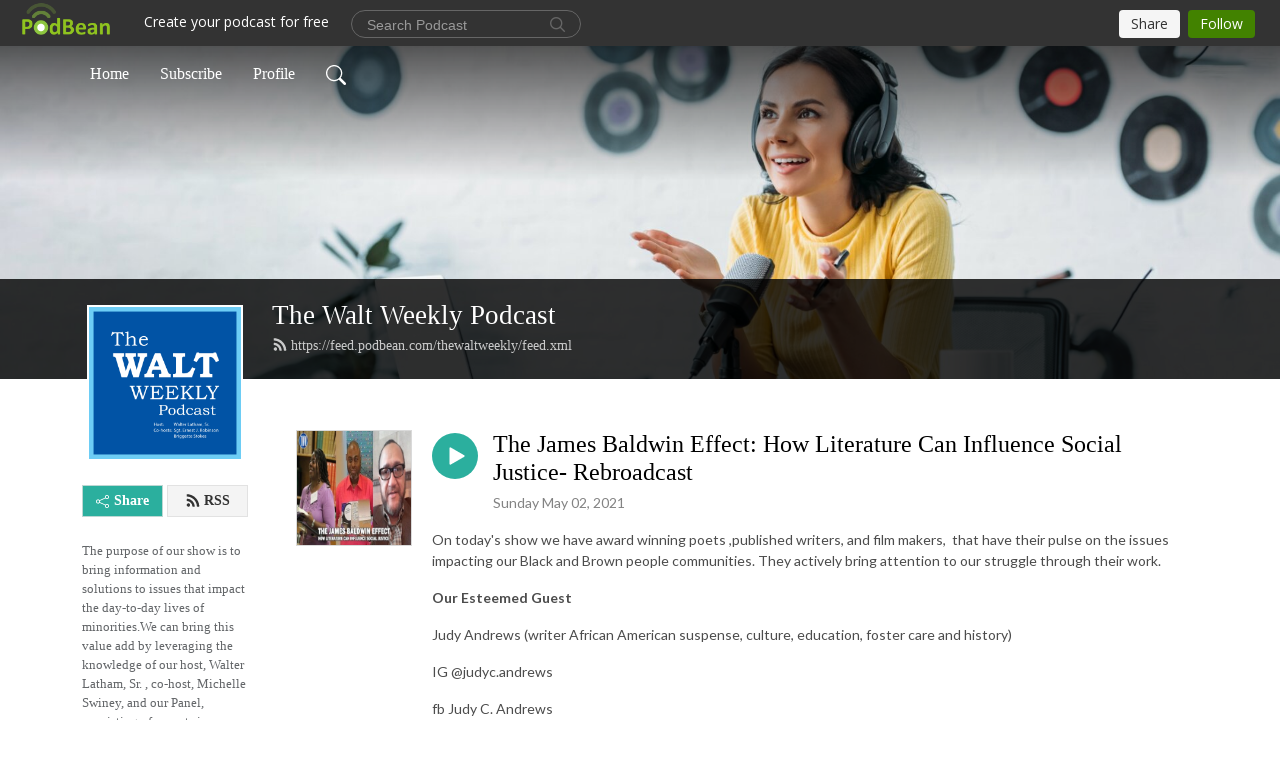

--- FILE ---
content_type: text/html; charset=UTF-8
request_url: https://thewaltweekly.podbean.com/e/the-james-baldwin-effect-how-literature-can-influence-social-justice/
body_size: 9803
content:
<!DOCTYPE html>
<html  data-head-attrs=""  lang="en">
<head>
  <meta charset="UTF-8">
  <meta name="viewport" content="width=device-width, initial-scale=1.0">
  <meta name="mobile-web-app-capable" content="yes">
  <meta name="apple-mobile-web-app-status-bar-style" content="black">
  <meta name="theme-color" content="#ffffff">
  <link rel="stylesheet" href="https://cdnjs.cloudflare.com/ajax/libs/twitter-bootstrap/5.0.1/css/bootstrap.min.css" integrity="sha512-Ez0cGzNzHR1tYAv56860NLspgUGuQw16GiOOp/I2LuTmpSK9xDXlgJz3XN4cnpXWDmkNBKXR/VDMTCnAaEooxA==" crossorigin="anonymous" referrerpolicy="no-referrer" />
  <link rel="preconnect" href="https://fonts.googleapis.com">
  <link rel="preconnect" href="https://fonts.gstatic.com" crossorigin>
  <script type="module" crossorigin src="https://pbcdn1.podbean.com/fs1/user-site-dist/assets/index.1ad62341.js"></script>
    <link rel="modulepreload" href="https://pbcdn1.podbean.com/fs1/user-site-dist/assets/vendor.7a484e8a.js">
    <link rel="stylesheet" href="https://pbcdn1.podbean.com/fs1/user-site-dist/assets/index.d710f70e.css">
  <link rel="manifest" href="/user-site/manifest.webmanifest" crossorigin="use-credentials"><title>The James Baldwin Effect: How Literature Can Influence Social Justice- Rebroadcast | The Walt Weekly Podcast</title><link rel="icon" href="https://www.podbean.com/images/favicon.ico"><link rel="apple-touch-icon" href="https://www.podbean.com/images/favicon.ico"><meta property="og:title" content="The James Baldwin Effect: How Literature Can Influence Social Justice- Rebroadcast | The Walt Weekly Podcast"><meta property="og:image" content="https://d2bwo9zemjwxh5.cloudfront.net/ep-logo/pbblog4783537/TWW_-_The_James_Baldwin_Effect_037sixr_1200x628.jpg?s=e9f1a1c79e4235699f119d9bfccf41aa&amp;e=jpg"><meta property="og:type" content="article"><meta property="og:url" content="https://thewaltweekly.podbean.com/e/the-james-baldwin-effect-how-literature-can-influence-social-justice/"><meta property="og:description" content="On today&#39;s show we have award winning poets ,published writers, and film makers,  that have their pulse on the issues impacting our Black and Brown people communities. They actively bring attention to our struggle through their work. 
Our Esteemed Guest
Judy Andrews (writer African American suspense, culture, education, foster care and history)
IG @judyc.andrews 
fb Judy C. Andrews 
 
Oscar Sanders, Indi Author legacy award, poet of the year 2016, NYCHA, NAACP J.U.S.T read award, author, spoken word performer, playwright 
Fb @oscar sanders
IG @oscarsanders2202
Marc Polite, editor in-chief and founder of Polite in Society.Com, award winning writer, blogger, author and poet 
Fb: Marc Polite
IG @marcpolite
 
Our Sponsors
Beauty Blends by Ami
beautyblendsbyami.com
IG @beauty_blends_by_ami
FBhttps://m.facebook.com/beautyblendsbyami
 
Soap in Love A hand made all-natural vegan soap company
Save 10% with discount code: TWW
IG: soapinloveco
Fb: soap in love co
 
MSHair Private Studio
A hand made all-natural and organic hair oil
Save 10% with discount code:TWW
IG &amp; FB @michelleswineyhair
http://www.Michelleswineyhair.com
Panel
Gene Edwards
Male District Leader (D)
79th AD, The Bronx, NY
 
Greg Coleman, NC
Engineer at The Walt Weekly
Disclaimer from the Harlem Writers Guild:
&quot;The views and opinions expressed are those of the authors, poets and writers and do not reflect the official policy nor position of the HarlemWritersGuild&quot;
Visit Our Website www.Thewaltweekly.com for more information about us 
 "><meta name="description" content="On today&#39;s show we have award winning poets ,published writers, and film makers,  that have their pulse on the issues impacting our Black and Brown people communities. They actively bring attention to our struggle through their work. 
Our Esteemed Guest
Judy Andrews (writer African American suspense, culture, education, foster care and history)
IG @judyc.andrews 
fb Judy C. Andrews 
 
Oscar Sanders, Indi Author legacy award, poet of the year 2016, NYCHA, NAACP J.U.S.T read award, author, spoken word performer, playwright 
Fb @oscar sanders
IG @oscarsanders2202
Marc Polite, editor in-chief and founder of Polite in Society.Com, award winning writer, blogger, author and poet 
Fb: Marc Polite
IG @marcpolite
 
Our Sponsors
Beauty Blends by Ami
beautyblendsbyami.com
IG @beauty_blends_by_ami
FBhttps://m.facebook.com/beautyblendsbyami
 
Soap in Love A hand made all-natural vegan soap company
Save 10% with discount code: TWW
IG: soapinloveco
Fb: soap in love co
 
MSHair Private Studio
A hand made all-natural and organic hair oil
Save 10% with discount code:TWW
IG &amp; FB @michelleswineyhair
http://www.Michelleswineyhair.com
Panel
Gene Edwards
Male District Leader (D)
79th AD, The Bronx, NY
 
Greg Coleman, NC
Engineer at The Walt Weekly
Disclaimer from the Harlem Writers Guild:
&quot;The views and opinions expressed are those of the authors, poets and writers and do not reflect the official policy nor position of the HarlemWritersGuild&quot;
Visit Our Website www.Thewaltweekly.com for more information about us 
 "><meta name="twitter:card" content="player"><meta name="twitter:site" content="@podbeancom"><meta name="twitter:url" content="https://thewaltweekly.podbean.com/e/the-james-baldwin-effect-how-literature-can-influence-social-justice/"><meta name="twitter:title" content="The James Baldwin Effect: How Literature Can Influence Social Justice- Rebroadcast | The Walt Weekly Podcast"><meta name="twitter:description" content="On today&#39;s show we have award winning poets ,published writers, and film makers,  that have their pulse on the issues impacting our Black and Brown people communities. They actively bring attention to our struggle through their work. 
Our Esteemed Guest
Judy Andrews (writer African American suspense, culture, education, foster care and history)
IG @judyc.andrews 
fb Judy C. Andrews 
 
Oscar Sanders, Indi Author legacy award, poet of the year 2016, NYCHA, NAACP J.U.S.T read award, author, spoken word performer, playwright 
Fb @oscar sanders
IG @oscarsanders2202
Marc Polite, editor in-chief and founder of Polite in Society.Com, award winning writer, blogger, author and poet 
Fb: Marc Polite
IG @marcpolite
 
Our Sponsors
Beauty Blends by Ami
beautyblendsbyami.com
IG @beauty_blends_by_ami
FBhttps://m.facebook.com/beautyblendsbyami
 
Soap in Love A hand made all-natural vegan soap company
Save 10% with discount code: TWW
IG: soapinloveco
Fb: soap in love co
 
MSHair Private Studio
A hand made all-natural and organic hair oil
Save 10% with discount code:TWW
IG &amp; FB @michelleswineyhair
http://www.Michelleswineyhair.com
Panel
Gene Edwards
Male District Leader (D)
79th AD, The Bronx, NY
 
Greg Coleman, NC
Engineer at The Walt Weekly
Disclaimer from the Harlem Writers Guild:
&quot;The views and opinions expressed are those of the authors, poets and writers and do not reflect the official policy nor position of the HarlemWritersGuild&quot;
Visit Our Website www.Thewaltweekly.com for more information about us 
 "><meta name="twitter:image" content="https://d2bwo9zemjwxh5.cloudfront.net/ep-logo/pbblog4783537/TWW_-_The_James_Baldwin_Effect_037sixr_1200x628.jpg?s=e9f1a1c79e4235699f119d9bfccf41aa&amp;e=jpg"><meta name="twitter:player" content="https://www.podbean.com/player-v2/?i=gjufe-102500c&amp;square=1"><meta name="twitter:player:width" content="420"><meta name="twitter:player:height" content="420"><meta http-equiv="Content-Type" content="text/html; charset=UTF-8"><meta http-equiv="Content-Language" content="en-us"><meta name="generator" content="Podbean 3.2"><meta name="viewport" content="width=device-width, user-scalable=no, initial-scale=1.0, minimum-scale=1.0, maximum-scale=1.0"><meta name="author" content="PodBean Development"><meta name="Copyright" content="PodBean"><meta name="HandheldFriendly" content="True"><meta name="MobileOptimized" content="MobileOptimized"><meta name="robots" content="all"><meta name="twitter:app:id:googleplay" content="com.podbean.app.podcast"><meta name="twitter:app:id:ipad" content="973361050"><meta name="twitter:app:id:iphone" content="973361050"><meta name="twitter:app:name:googleplay" content="Podbean"><meta name="twitter:app:name:ipad" content="Podbean"><meta name="twitter:app:name:iphone" content="Podbean"><script type="application/ld+json">{"@context":"https://schema.org/","@type":"PodcastEpisode","url":"/e/the-james-baldwin-effect-how-literature-can-influence-social-justice/","name":"The James Baldwin Effect: How Literature Can Influence Social Justice- Rebroadcast","datePublished":"2021-05-02","description":"On today's show we have award winning poets ,published writers, and film makers,  that have their pulse on the issues impacting our Black and Brown people communities. They actively bring attention to our struggle through their work. \nOur Esteemed Guest\nJudy Andrews (writer African American suspense, culture, education, foster care and history)\nIG @judyc.andrews \nfb Judy C. Andrews \n \nOscar Sanders, Indi Author legacy award, poet of the year 2016, NYCHA, NAACP J.U.S.T read award, author, spoken word performer, playwright \nFb @oscar sanders\nIG @oscarsanders2202\nMarc Polite, editor in-chief and founder of Polite in Society.Com, award winning writer, blogger, author and poet \nFb: Marc Polite\nIG @marcpolite\n \nOur Sponsors\nBeauty Blends by Ami\nbeautyblendsbyami.com\nIG @beauty_blends_by_ami\nFBhttps://m.facebook.com/beautyblendsbyami\n \nSoap in Love A hand made all-natural vegan soap company\nSave 10% with discount code: TWW\nIG: soapinloveco\nFb: soap in love co\n \nMSHair Private Studio\nA hand made all-natural and organic hair oil\nSave 10% with discount code:TWW\nIG & FB @michelleswineyhair\nhttp://www.Michelleswineyhair.com\nPanel\nGene Edwards\nMale District Leader (D)\n79th AD, The Bronx, NY\n \nGreg Coleman, NC\nEngineer at The Walt Weekly\nDisclaimer from the Harlem Writers Guild:\n\"The views and opinions expressed are those of the authors, poets and writers and do not reflect the official policy nor position of the HarlemWritersGuild\"\nVisit Our Website www.Thewaltweekly.com for more information about us \n ","associatedMedia":{"@type":"MediaObject","contentUrl":"https://mcdn.podbean.com/mf/web/mnr8pt/James_Baldin_Effect_v002_-_5_1_21_404_PMb505h.mp3"},"partOfSeries":{"@type":"PodcastSeries","name":"The Walt Weekly Podcast","url":"https://thewaltweekly.podbean.com"}}</script><link type="application/rss+xml" rel="alternate" href="https://feed.podbean.com/thewaltweekly/feed.xml" title="The Walt Weekly Podcast"><link rel="canonical" href="https://thewaltweekly.podbean.com/e/the-james-baldwin-effect-how-literature-can-influence-social-justice/"><meta name="head:count" content="35"><link rel="modulepreload" crossorigin href="https://pbcdn1.podbean.com/fs1/user-site-dist/assets/episode.b821da30.js"><link rel="stylesheet" href="https://pbcdn1.podbean.com/fs1/user-site-dist/assets/episode.6d6d54b9.css"><link rel="modulepreload" crossorigin href="https://pbcdn1.podbean.com/fs1/user-site-dist/assets/HomeHeader.500f78d5.js"><link rel="stylesheet" href="https://pbcdn1.podbean.com/fs1/user-site-dist/assets/HomeHeader.f51f4f51.css"><link rel="modulepreload" crossorigin href="https://pbcdn1.podbean.com/fs1/user-site-dist/assets/HeadEpisode.60975439.js"><link rel="stylesheet" href="https://pbcdn1.podbean.com/fs1/user-site-dist/assets/HeadEpisode.72529506.css">
</head>
<body  data-head-attrs="" >
  <div id="app" data-server-rendered="true"><div class="main-page main-style-light" style="--font:open sans;--secondaryFont:Lato,Helvetica,Arial,Verdana,sans-serif;--playerColor:#2baf9e;--playerColorRGB:43,175,158;--homeHeaderTextColor:#ffffff;"><!----><div loginurl="https://www.podbean.com/site/user/login?return=https%253A%252F%252Fthewaltweekly.podbean.com%252Fe%252Fthe-james-baldwin-effect-how-literature-can-influence-social-justice%252F&amp;rts=dee2d6ae5a6974bb0b7240e71ebb168f7c344148" postname="the-james-baldwin-effect-how-literature-can-influence-social-justice"><div class="theme-frontrow3 episode-detail d-flex flex-column h-100 navigation-transparent"><!--[--><div class="cc-navigation1 navigation" style="--navigationFontColor:#FFFFFF;--navigationBackgroundColor:#000000;"><nav class="navbar navbar-expand-lg"><div class="container justify-content-center"><div style="" class="nav-item search-icon list-unstyled"><button class="btn bg-transparent d-black d-lg-none border-0 nav-link text-dark px-2" type="button" title="Search"><svg xmlns="http://www.w3.org/2000/svg" width="20" height="20" fill="currentColor" class="bi bi-search" viewbox="0 0 16 16"><path d="M11.742 10.344a6.5 6.5 0 1 0-1.397 1.398h-.001c.03.04.062.078.098.115l3.85 3.85a1 1 0 0 0 1.415-1.414l-3.85-3.85a1.007 1.007 0 0 0-.115-.1zM12 6.5a5.5 5.5 0 1 1-11 0 5.5 5.5 0 0 1 11 0z"></path></svg></button></div><div class="h-search" style="display:none;"><input class="form-control shadow-sm rounded-pill border-0" title="Search" value="" type="text" placeholder="Search"><button type="button" class="btn bg-transparent border-0">Cancel</button></div><button class="navbar-toggler px-2" type="button" title="Navbar toggle" data-bs-toggle="collapse" data-bs-target="#navbarNav" aria-controls="navbarNav" aria-expanded="false" aria-label="Toggle navigation"><svg xmlns="http://www.w3.org/2000/svg" width="28" height="28" fill="currentColor" class="bi bi-list" viewbox="0 0 16 16"><path fill-rule="evenodd" d="M2.5 12a.5.5 0 0 1 .5-.5h10a.5.5 0 0 1 0 1H3a.5.5 0 0 1-.5-.5zm0-4a.5.5 0 0 1 .5-.5h10a.5.5 0 0 1 0 1H3a.5.5 0 0 1-.5-.5zm0-4a.5.5 0 0 1 .5-.5h10a.5.5 0 0 1 0 1H3a.5.5 0 0 1-.5-.5z"></path></svg></button><div class="collapse navbar-collapse" id="navbarNav"><ul class="navbar-nav" style=""><!--[--><li class="nav-item"><!--[--><a href="/" class="nav-link"><!--[-->Home<!--]--></a><!--]--></li><li class="nav-item"><!--[--><a target="_blank" rel="noopener noreferrer" class="nav-link" active-class="active" href="https://www.podbean.com/site/podcatcher/index/blog/2NM0WqUGEsEm"><!--[-->Subscribe<!--]--></a><!--]--></li><li class="nav-item"><!--[--><a target="_blank" rel="noopener noreferrer" class="nav-link" active-class="active" href="https://www.podbean.com/user-72MdPmHL1Hyj"><!--[-->Profile<!--]--></a><!--]--></li><!--]--><!--[--><li style="" class="nav-item search-icon"><button class="btn bg-transparent border-0 nav-link" type="button" title="Search"><svg xmlns="http://www.w3.org/2000/svg" width="20" height="20" fill="currentColor" class="bi bi-search" viewbox="0 0 16 16"><path d="M11.742 10.344a6.5 6.5 0 1 0-1.397 1.398h-.001c.03.04.062.078.098.115l3.85 3.85a1 1 0 0 0 1.415-1.414l-3.85-3.85a1.007 1.007 0 0 0-.115-.1zM12 6.5a5.5 5.5 0 1 1-11 0 5.5 5.5 0 0 1 11 0z"></path></svg></button></li><!--]--></ul></div></div></nav></div><!----><!--]--><div class="common-content flex-shrink-0"><!--[--><!----><div class="cc-top-content home-header-bg"><div class="cover-panel"><div class="img"><img src="https://pbcdn1.podbean.com/fs1/user-site-dist/assets/frontrow3-banner-lignht.jpg" alt="The Walt Weekly Podcast"></div></div><div class="navbar-bg-mask"></div><div class="podcast-title-bg"><div class="container"><div class="row"><div class="col-12 col-lg-3 col-xl-2 d-none d-lg-block"> </div><div class="col-12 col-lg-9 col-xl-10"><div class="podcast-feed"><h1 class="text-break mb-md-1"><a href="/" class=""><!--[-->The Walt Weekly Podcast<!--]--></a></h1><p class="feed-link mb-2"><a class="text-decoration-none" href="https://feed.podbean.com/thewaltweekly/feed.xml"><svg t="1625731275538" class="icon icon-rss" fill="currentColor" viewbox="0 0 1024 1024" version="1.1" xmlns="http://www.w3.org/2000/svg" p-id="11610" width="16" height="16"><path d="M329.143 768q0 45.714-32 77.714t-77.714 32-77.715-32-32-77.714 32-77.714 77.715-32 77.714 32 32 77.714z m292.571 70.286q1.143 16-9.714 27.428-10.286 12-26.857 12H508q-14.286 0-24.571-9.428T472 844.57q-12.571-130.857-105.429-223.714T142.857 515.43q-14.286-1.143-23.714-11.429t-9.429-24.571v-77.143q0-16.572 12-26.857 9.715-9.715 24.572-9.715h2.857q91.428 7.429 174.857 46T472 515.43q65.143 64.571 103.714 148t46 174.857z m292.572 1.143q1.143 15.428-10.286 26.857-10.286 11.428-26.286 11.428H796q-14.857 0-25.429-10T759.43 843.43Q752.57 720.57 701.714 610T569.43 418t-192-132.286T144 227.43q-14.286-0.572-24.286-11.143t-10-24.857v-81.715q0-16 11.429-26.285 10.286-10.286 25.143-10.286H148q149.714 7.428 286.571 68.571t243.143 168q106.857 106.286 168 243.143t68.572 286.572z" p-id="11611"></path></svg> https://feed.podbean.com/thewaltweekly/feed.xml</a></p></div></div></div></div></div></div><!--]--><div class="container"><div class="row"><div class="col-12 col-lg-3 col-xl-2"><div class="left-side-panel"><div class="side-panel-content"><div class="text-center"><img class="podcast-logo" src="https://pbcdn1.podbean.com/imglogo/image-logo/4783537/Logo_New_2024-2561tl1.jpg" alt="The Walt Weekly Podcast"></div><!----><div class="row gx-1 share-rss justify-content-between pt-4"><div class="col"><a class="btn btn-share fs-14 fw-bolder text-white" href="javascript:void(0);"><svg xmlns="http://www.w3.org/2000/svg" width="16" height="16" fill="currentColor" class="bi bi-share" viewbox="0 0 16 16"><path d="M13.5 1a1.5 1.5 0 1 0 0 3 1.5 1.5 0 0 0 0-3zM11 2.5a2.5 2.5 0 1 1 .603 1.628l-6.718 3.12a2.499 2.499 0 0 1 0 1.504l6.718 3.12a2.5 2.5 0 1 1-.488.876l-6.718-3.12a2.5 2.5 0 1 1 0-3.256l6.718-3.12A2.5 2.5 0 0 1 11 2.5zm-8.5 4a1.5 1.5 0 1 0 0 3 1.5 1.5 0 0 0 0-3zm11 5.5a1.5 1.5 0 1 0 0 3 1.5 1.5 0 0 0 0-3z"></path></svg> Share</a></div><div class="col"><a class="btn btn-rss fs-14 fw-bolder" href="https://www.podbean.com/site/podcatcher/index/blog/2NM0WqUGEsEm"><svg t="1625731275538" class="icon icon-rss" fill="currentColor" viewbox="0 0 1024 1024" version="1.1" xmlns="http://www.w3.org/2000/svg" p-id="11610" width="16" height="16"><path d="M329.143 768q0 45.714-32 77.714t-77.714 32-77.715-32-32-77.714 32-77.714 77.715-32 77.714 32 32 77.714z m292.571 70.286q1.143 16-9.714 27.428-10.286 12-26.857 12H508q-14.286 0-24.571-9.428T472 844.57q-12.571-130.857-105.429-223.714T142.857 515.43q-14.286-1.143-23.714-11.429t-9.429-24.571v-77.143q0-16.572 12-26.857 9.715-9.715 24.572-9.715h2.857q91.428 7.429 174.857 46T472 515.43q65.143 64.571 103.714 148t46 174.857z m292.572 1.143q1.143 15.428-10.286 26.857-10.286 11.428-26.286 11.428H796q-14.857 0-25.429-10T759.43 843.43Q752.57 720.57 701.714 610T569.43 418t-192-132.286T144 227.43q-14.286-0.572-24.286-11.143t-10-24.857v-81.715q0-16 11.429-26.285 10.286-10.286 25.143-10.286H148q149.714 7.428 286.571 68.571t243.143 168q106.857 106.286 168 243.143t68.572 286.572z" p-id="11611"></path></svg> RSS</a></div></div><p class="podcast-description fs-13 pt-4 pb-lg-5" style="">The purpose of our show is to bring information and solutions to issues that impact the day-to-day lives of minorities.We can bring this value add by leveraging the knowledge of our host, Walter Latham, Sr. , co-host, Michelle Swiney, and our Panel, consisting of experts in various disciplines and life experiences.</p></div></div></div><div class="col-12 col-lg-9 col-xl-10"><!----><!--[--><!----><div><div class="container list-container"><!--[--><h2 class="text-center cc-episode-title">Episodes</h2><!--]--><div class="episode-list-type-list row row-cols-1 row-cols-md-4 pt-4 g-4 mt-0 episode-content cc-episode-list"><!--[--><div class="col6 mt-0 card bg-transparent border-0 d-md-flex list"><div class="episode-logo position-relative" href="javascript:void(0)"><div class="e-logo"><img class="object-fit-cover" width="300" height="300" alt="The James Baldwin Effect: How Literature Can Influence Social Justice- Rebroadcast" src="https://pbcdn1.podbean.com/imglogo/ep-logo/pbblog4783537/TWW_-_The_James_Baldwin_Effect_037sixr_300x300.jpg" loading="lazy"></div><p class="e-l-date"><!----><span class="episode-date">Sunday May 02, 2021</span></p><div class="hover-bg"></div><div class="play-bg position-absolute d-flex align-items-center justify-content-center"><button type="button" class="btn btn-link play-button" title="Play The James Baldwin Effect: How Literature Can Influence Social Justice- Rebroadcast"><span class="play-button-bg"><svg t="1622017593702" class="icon icon-play" fill="currentColor" viewbox="0 0 1024 1024" version="1.1" xmlns="http://www.w3.org/2000/svg" p-id="12170" width="30" height="30"><path d="M844.704269 475.730473L222.284513 116.380385a43.342807 43.342807 0 0 0-65.025048 37.548353v718.692951a43.335582 43.335582 0 0 0 65.025048 37.541128l622.412531-359.342864a43.357257 43.357257 0 0 0 0.007225-75.08948z" fill="" p-id="12171"></path></svg></span></button></div></div><div class="card-body position-relative"><div class="card-body-button-title"><button type="button" class="btn btn-link play-button e-r-play-button" title="Play The James Baldwin Effect: How Literature Can Influence Social Justice- Rebroadcast"><span class="play-button-bg"><svg t="1622017593702" class="icon icon-play" fill="currentColor" viewbox="0 0 1024 1024" version="1.1" xmlns="http://www.w3.org/2000/svg" p-id="12170" width="30" height="30"><path d="M844.704269 475.730473L222.284513 116.380385a43.342807 43.342807 0 0 0-65.025048 37.548353v718.692951a43.335582 43.335582 0 0 0 65.025048 37.541128l622.412531-359.342864a43.357257 43.357257 0 0 0 0.007225-75.08948z" fill="" p-id="12171"></path></svg></span></button><div class="right-title-date"><h2 class="card-title e-title text-truncate"><a aria-current="page" href="/e/the-james-baldwin-effect-how-literature-can-influence-social-justice/" class="router-link-active router-link-exact-active text-decoration-none text-truncate"><!--[-->The James Baldwin Effect: How Literature Can Influence Social Justice- Rebroadcast<!--]--></a></h2><p class="r-t-date text-gray"><!----><span class="episode-date">Sunday May 02, 2021</span></p></div></div><p class="e-date text-gray"><!----><span class="episode-date">Sunday May 02, 2021</span></p><div class="episode-description"><p class="e-description text-two-line card-text"><p>On today's show we have award winning poets ,published writers, and film makers,  that have their pulse on the issues impacting our Black and Brown people communities. They actively bring attention to our struggle through their work. </p>
<p><strong>Our Esteemed Guest</strong></p>
<p>Judy Andrews (writer African American suspense, culture, education, foster care and history)</p>
<p>IG @judyc.andrews </p>
<p>fb Judy C. Andrews </p>
<p> </p>
<p>Oscar Sanders, Indi Author legacy award, poet of the year 2016, NYCHA, NAACP J.U.S.T read award, author, spoken word performer, playwright </p>
<p>Fb @oscar sanders</p>
<p>IG @oscarsanders2202</p>
<p>Marc Polite, editor in-chief and founder of Polite in Society.Com, award winning writer, blogger, author and poet </p>
<p>Fb: Marc Polite</p>
<p>IG @marcpolite</p>
<p> </p>
<p><strong>Our Sponsors</strong></p>
<p><strong>Beauty Blends by Ami</strong></p>
<p><strong><a href="http://beautyblendsbyami.com/">beautyblendsbyami.com</a></strong></p>
<p><strong>IG @beauty_blends_by_ami</strong></p>
<p><strong>FB<a href="https://m.facebook.com/beautyblendsbyami">https://m.facebook.com/beautyblendsbyami</a></strong></p>
<p><strong> </strong></p>
<p><strong>Soap in Love</strong><strong> A hand made all-natural vegan soap company</strong></p>
<p><strong>Save 10% with discount code: TWW</strong></p>
<p><strong>IG: soapinloveco</strong></p>
<p><strong>Fb: soap in love co</strong></p>
<p><strong> </strong></p>
<p><strong>MSHair Private Studio</strong></p>
<p><strong>A hand made all-natural and organic hair oil</strong></p>
<p><strong>Save 10% with discount code:TWW</strong></p>
<p><strong>IG & FB @michelleswineyhair</strong></p>
<p><strong><a href="http://www.michelleswineyhair.com/">http://www.Michelleswineyhair.com</a></strong></p>
<p><strong>Panel</strong></p>
<p>Gene Edwards</p>
<p>Male District Leader (D)</p>
<p>79th AD, The Bronx, NY</p>
<p> </p>
<p>Greg Coleman, NC</p>
<p>Engineer at The Walt Weekly</p>
<p><span style="font-size:10pt;"><strong><span style="font-family:Calibri, sans-serif;color:#ff0000;">Disclaimer from the Harlem Writers Guild:</span></strong></span></p>
<p><span style="font-size:10pt;"><strong><span style="font-family:Calibri, sans-serif;color:#ff0000;">"The views and opinions expressed are those of the authors, poets and writers and do not reflect the official policy nor position of the HarlemWritersGuild"</span></strong></span></p>
<p>Visit Our Website <a href="http://www.Thewaltweekly.com">www.Thewaltweekly.com</a> for more information about us </p>
<p> </p></p></div><div class="cc-post-toolbar"><ul class="list-unstyled d-flex mb-0 row gx-5 p-0"><li class="col-auto"><button class="border-0 p-0 bg-transparent row gx-1 align-items-center" title="Likes"><svg xmlns="http://www.w3.org/2000/svg" width="16" height="16" fill="currentColor" class="bi bi-heart col-auto icon-like" viewbox="0 0 16 16"><path d="m8 2.748-.717-.737C5.6.281 2.514.878 1.4 3.053c-.523 1.023-.641 2.5.314 4.385.92 1.815 2.834 3.989 6.286 6.357 3.452-2.368 5.365-4.542 6.286-6.357.955-1.886.838-3.362.314-4.385C13.486.878 10.4.28 8.717 2.01L8 2.748zM8 15C-7.333 4.868 3.279-3.04 7.824 1.143c.06.055.119.112.176.171a3.12 3.12 0 0 1 .176-.17C12.72-3.042 23.333 4.867 8 15z"></path></svg><span class="text-gray col-auto item-name">Likes</span><!----></button></li><li class="col-auto"><a class="border-0 p-0 bg-transparent row gx-1 align-items-center" href="https://www.podbean.com/media/share/pb-gjufe-102500c?download=1" target="_blank" title="Download"><svg xmlns="http://www.w3.org/2000/svg" width="16" height="16" fill="currentColor" class="bi bi-arrow-down-square col-auto" viewbox="0 0 16 16"><path fill-rule="evenodd" d="M15 2a1 1 0 0 0-1-1H2a1 1 0 0 0-1 1v12a1 1 0 0 0 1 1h12a1 1 0 0 0 1-1V2zM0 2a2 2 0 0 1 2-2h12a2 2 0 0 1 2 2v12a2 2 0 0 1-2 2H2a2 2 0 0 1-2-2V2zm8.5 2.5a.5.5 0 0 0-1 0v5.793L5.354 8.146a.5.5 0 1 0-.708.708l3 3a.5.5 0 0 0 .708 0l3-3a.5.5 0 0 0-.708-.708L8.5 10.293V4.5z"></path></svg><span class="text-gray col-auto item-name">Download</span><!----></a></li><li class="col-auto"><button class="border-0 p-0 bg-transparent row gx-1 align-items-center" title="Share" data-bs-toggle="modal" data-bs-target="#shareModal"><svg xmlns="http://www.w3.org/2000/svg" width="16" height="16" fill="currentColor" class="bi bi-share col-auto" viewbox="0 0 16 16"><path d="M13.5 1a1.5 1.5 0 1 0 0 3 1.5 1.5 0 0 0 0-3zM11 2.5a2.5 2.5 0 1 1 .603 1.628l-6.718 3.12a2.499 2.499 0 0 1 0 1.504l6.718 3.12a2.5 2.5 0 1 1-.488.876l-6.718-3.12a2.5 2.5 0 1 1 0-3.256l6.718-3.12A2.5 2.5 0 0 1 11 2.5zm-8.5 4a1.5 1.5 0 1 0 0 3 1.5 1.5 0 0 0 0-3zm11 5.5a1.5 1.5 0 1 0 0 3 1.5 1.5 0 0 0 0-3z"></path></svg><span class="text-gray item-name col-auto">Share</span></button></li></ul></div></div></div><!--]--></div><!----></div></div><!--]--><!----><div class="episode-detail-bottom container"><div class="pb-2 pt-4"><div class="cc-comments"><div class="comment-title">Comment (0) </div><!----><div class="content empty-content text-center"><svg xmlns="http://www.w3.org/2000/svg" width="16" height="16" fill="currentColor" class="bi bi-chat-left-text" viewbox="0 0 16 16"><path d="M14 1a1 1 0 0 1 1 1v8a1 1 0 0 1-1 1H4.414A2 2 0 0 0 3 11.586l-2 2V2a1 1 0 0 1 1-1h12zM2 0a2 2 0 0 0-2 2v12.793a.5.5 0 0 0 .854.353l2.853-2.853A1 1 0 0 1 4.414 12H14a2 2 0 0 0 2-2V2a2 2 0 0 0-2-2H2z"></path><path d="M3 3.5a.5.5 0 0 1 .5-.5h9a.5.5 0 0 1 0 1h-9a.5.5 0 0 1-.5-.5zM3 6a.5.5 0 0 1 .5-.5h9a.5.5 0 0 1 0 1h-9A.5.5 0 0 1 3 6zm0 2.5a.5.5 0 0 1 .5-.5h5a.5.5 0 0 1 0 1h-5a.5.5 0 0 1-.5-.5z"></path></svg><p class="pt-3">No comments yet. Be the first to say something!</p></div></div></div></div></div></div></div></div><!--[--><footer class="cc-footer1 footer mt-auto" style="--footerFontColor:#ffffff;--footerBackgroundColor:#000000;"><div class="container p-0 d-sm-flex justify-content-sm-between align-items-center flex-row-reverse"><ul class="row gx-4 social-icon-content list-unstyled d-flex justify-content-md-start justify-content-center mb-0"><!----><!----><!----><!----><!----></ul><div class="right-content"><p class="mb-0 pt-2">Copyright 2019 All rights reserved.</p><p class="by">Podcast Powered By <a href="https://www.podbean.com" target="_blank" rel="noopener noreferrer">Podbean</a></p></div></div></footer><div class="after-footer"></div><!----><!--]--></div></div><!----><!----><!----><div style="display:none;">Version: 20241125</div></div></div>

<script>window.__INITIAL_STATE__="{\"store\":{\"baseInfo\":{\"podcastTitle\":\"The Walt Weekly Podcast\",\"slug\":\"thewaltweekly\",\"podcastDescription\":\"The purpose of our show is to bring information and solutions to issues that impact the day-to-day lives of minorities.We can bring this value add by leveraging the knowledge of our host, Walter Latham, Sr. , co-host, Michelle Swiney, and our Panel, consisting of experts in various disciplines and life experiences.\",\"podcastLogo\":\"https:\u002F\u002Fpbcdn1.podbean.com\u002Fimglogo\u002Fimage-logo\u002F4783537\u002FLogo_New_2024-2561tl1.jpg\",\"podcastShareLogo\":\"https:\u002F\u002Fd2bwo9zemjwxh5.cloudfront.net\u002Fimage-logo\u002F4783537\u002FLogo_New_2024-2561tl1_1200x628.jpg?s=eed99732aa1ad939f568ee7a622bbcd8&e=jpg\",\"podcastUrl\":\"https:\u002F\u002Fthewaltweekly.podbean.com\",\"podcastCanSearched\":true,\"feedUrl\":\"https:\u002F\u002Ffeed.podbean.com\u002Fthewaltweekly\u002Ffeed.xml\",\"theme\":\"frontrow3\",\"podcastDeepLink\":\"https:\u002F\u002Fwww.podbean.com\u002Fpw\u002Fpbblog-g2r9n-48fdb1?from=usersite\",\"removePodbeanBranding\":\"no\",\"brandingLogo\":null,\"timeZone\":{\"timeZoneId\":15,\"gmtAdjustment\":\"GMT-05:00\",\"useDaylightTime\":1,\"value\":-5,\"text\":\"(GMT-05:00) Eastern Time (US & Canada)\",\"daylightStartTime\":\"Second Sunday Of March +2 Hours\",\"daylightEndTime\":\"First Sunday Of November +2 Hours\",\"timezone\":\"America\u002FNew_York\"},\"podcastDownloads\":null,\"totalEpisodes\":270,\"showComments\":true,\"iOSAppDownloadLink\":null,\"customizeCssUrl\":null,\"androidAppDownloadLink\":null,\"showPostShare\":true,\"showLike\":true,\"author\":\"The Walt Weekly\",\"enableEngagementStats\":true,\"shareEmbedLink\":\"https:\u002F\u002Fadmin5.podbean.com\u002Fembed.html?id=pbblog-g2r9n-48fdb1-playlist\",\"language\":\"en\",\"sensitivitySessionExpireTime\":3600,\"podcastApps\":[{\"name\":\"Podbean App\",\"link\":\"https:\u002F\u002Fwww.podbean.com\u002Fpw\u002Fpbblog-g2r9n-48fdb1?from=usersite\",\"image\":\"https:\u002F\u002Fpbcdn1.podbean.com\u002Ffs1\u002Fsite\u002Fimages\u002Fadmin5\u002Fpodbean-app.png\",\"title\":null},{\"name\":\"Spotify\",\"link\":\"https:\u002F\u002Fopen.spotify.com\u002Fshow\u002F7ihNP1pq9yTrkrKsw3qsGm\",\"image\":\"https:\u002F\u002Fpbcdn1.podbean.com\u002Ffs1\u002Fsite\u002Fimages\u002Fadmin5\u002Fspotify.png\",\"title\":null},{\"name\":\"Amazon Music\",\"link\":\"https:\u002F\u002Fmusic.amazon.com\u002Fpodcasts\u002F0b1d55e0-fdd0-42c4-8e05-6cb77f4acfbc\",\"image\":\"https:\u002F\u002Fpbcdn1.podbean.com\u002Ffs1\u002Fsite\u002Fimages\u002Fadmin5\u002FAmazonMusic.png\",\"title\":null},{\"name\":\"Podchaser\",\"link\":\"https:\u002F\u002Fwww.podchaser.com\u002Fpodcasts\u002Fthe-walt-weekly-podcast-2277047\",\"image\":\"https:\u002F\u002Fpbcdn1.podbean.com\u002Ffs1\u002Fsite\u002Fimages\u002Fadmin5\u002FPodchaser.webp\",\"title\":null}],\"components\":{\"base\":[{\"id\":\"MainStyle\",\"val\":\"light\"},{\"id\":\"Font\",\"val\":\"open sans\"},{\"id\":\"SecondaryFont\",\"val\":\"Lato\"},{\"id\":\"PlayerColor\",\"val\":\"#2baf9e\"},{\"id\":\"PlayerStyle\",\"val\":\"player1\"},{\"id\":\"PlayerWave\",\"val\":\"show\"},{\"id\":\"Favicon\",\"val\":\"https:\u002F\u002Fwww.podbean.com\u002Fimages\u002Ffavicon.ico\"},{\"id\":\"CookiesNotice\",\"val\":\"hide\"},{\"id\":\"CookiesNoticeContent\",\"val\":\"\u003Ch4\u003ECookies Notice\u003C\u002Fh4\u003E\u003Cp\u003EThis website uses cookies to improve your experience while you navigate through the website. By using our website you agree to our use of cookies.\u003C\u002Fp\u003E\"},{\"id\":\"EpisodePageCustomizeComponent\",\"val\":\"hide\"}],\"home-header\":[{\"id\":\"HomeHeaderTextColor\",\"val\":\"#ffffff\"},{\"id\":\"BackgroundImage\",\"val\":\"\u002Fassets\u002Ffrontrow3-banner-lignht.jpg\"},{\"id\":\"BackgroundImageForMobile\",\"val\":null}],\"episode-list\":[{\"id\":\"EpisodeListType\",\"val\":\"list\"},{\"id\":\"EpisodesPerPage\",\"val\":10},{\"id\":\"EpisodeStats\",\"val\":\"hide\"}],\"navigation\":[{\"id\":\"NavigationFontColor\",\"val\":\"#FFFFFF\"},{\"id\":\"NavigationBackgroundColor\",\"val\":\"#000000\"},{\"id\":\"NavigationSearch\",\"val\":\"show\"},{\"id\":\"NavigationLinks\",\"val\":[{\"id\":\"Home\",\"type\":\"Link\",\"value\":\"\u002F\",\"text\":\"Home\",\"subitems\":[]},{\"id\":\"Subscribe\",\"type\":\"Link\",\"value\":\"https:\u002F\u002Fwww.podbean.com\u002Fsite\u002Fpodcatcher\u002Findex\u002Fblog\u002F2NM0WqUGEsEm\",\"text\":\"Subscribe\",\"subitems\":[]},{\"id\":\"Profile\",\"type\":\"Link\",\"value\":\"https:\u002F\u002Fwww.podbean.com\u002Fuser-72MdPmHL1Hyj\",\"text\":\"Profile\",\"subitems\":[]}]}],\"footer\":[{\"id\":\"FooterType\",\"val\":\"Footer1\"},{\"id\":\"FooterFontColor\",\"val\":\"#ffffff\"},{\"id\":\"FooterBackgroundColor\",\"val\":\"#000000\"},{\"id\":\"FooterCopyright\",\"val\":\"Copyright 2019 All rights reserved.\"},{\"id\":\"SocialMediaLinks\",\"val\":{\"facebook_username\":\"\",\"twitter_username\":\"\",\"instagram_username\":\"\",\"youtube_username\":\"\",\"linkedin_username\":\"\"}}],\"customize-container1\":[],\"customize-container2\":[]},\"allLinks\":[],\"mainStylesDefaultSettings\":null,\"defaultCustomizeComponents\":null,\"scripts\":[],\"metas\":null,\"appConfig\":{\"package\":\"com.podbean.app.podcast\",\"app_store_id\":973361050,\"app_name\":\"Podbean\",\"scheme\":\"podbean\"},\"customizeCss\":null,\"canEditCss\":null,\"enableJsCodeInCustomizeContent\":false,\"enabledIframeCodeInCustomizeContent\":true,\"sectionMaxCount\":10,\"enableEditorLink\":true,\"enableEditCookiesNotice\":true,\"siteRedirectToFeed\":false,\"podcatcherRssUrl\":\"https:\u002F\u002Fwww.podbean.com\u002Fsite\u002Fpodcatcher\u002Findex\u002Fblog\u002F2NM0WqUGEsEm\",\"showFeed\":true,\"showTopBar\":true,\"enableWebSiteLike\":true,\"organizationName\":null,\"organizationPageLink\":null},\"backToListUrl\":\"\u002F\",\"tinymceLoaded\":false,\"listEpisodes\":[],\"userLikedEpisodes\":[],\"userLikeCheckedEpisodes\":[],\"topBarIframeLoaded\":false,\"listTotalCount\":0,\"listTotalPage\":0,\"listPage\":0,\"listType\":\"all\",\"listValue\":\"\",\"listName\":\"\",\"pageLoading\":false,\"apiBaseUrl\":\"https:\u002F\u002Fthewaltweekly.podbean.com\",\"apiV2BaseUrl\":\"\",\"apiCommonParams\":{\"t\":\"69749ab4\",\"clientSignature\":\"f21d4e09c0251519c55a11335d9809ad\",\"u\":null,\"customizing\":null},\"apiCommonHeaders\":{},\"comments\":[],\"commentsTotalCount\":0,\"commentsTotalPage\":0,\"commentsPage\":1,\"commentEpisodeId\":\"pb16928780-gjufe\",\"episode\":{\"id\":\"pb16928780\",\"idTag\":\"gjufe\",\"title\":\"The James Baldwin Effect: How Literature Can Influence Social Justice- Rebroadcast\",\"logo\":\"https:\u002F\u002Fpbcdn1.podbean.com\u002Fimglogo\u002Fep-logo\u002Fpbblog4783537\u002FTWW_-_The_James_Baldwin_Effect_037sixr_300x300.jpg\",\"shareLogo\":\"https:\u002F\u002Fd2bwo9zemjwxh5.cloudfront.net\u002Fep-logo\u002Fpbblog4783537\u002FTWW_-_The_James_Baldwin_Effect_037sixr_1200x628.jpg?s=e9f1a1c79e4235699f119d9bfccf41aa&e=jpg\",\"largeLogo\":\"https:\u002F\u002Fpbcdn1.podbean.com\u002Fimglogo\u002Fep-logo\u002Fpbblog4783537\u002FTWW_-_The_James_Baldwin_Effect_037sixr.jpg\",\"previewContent\":null,\"content\":\"\u003Cp\u003EOn today's show we have award winning poets ,published writers, and film makers,  that have their pulse on the issues impacting our Black and Brown people communities. They actively bring attention to our struggle through their work. \u003C\u002Fp\u003E\\n\u003Cp\u003E\u003Cstrong\u003EOur Esteemed Guest\u003C\u002Fstrong\u003E\u003C\u002Fp\u003E\\n\u003Cp\u003EJudy Andrews (writer African American suspense, culture, education, foster care and history)\u003C\u002Fp\u003E\\n\u003Cp\u003EIG @judyc.andrews \u003C\u002Fp\u003E\\n\u003Cp\u003Efb Judy C. Andrews \u003C\u002Fp\u003E\\n\u003Cp\u003E \u003C\u002Fp\u003E\\n\u003Cp\u003EOscar Sanders, Indi Author legacy award, poet of the year 2016, NYCHA, NAACP J.U.S.T read award, author, spoken word performer, playwright \u003C\u002Fp\u003E\\n\u003Cp\u003EFb @oscar sanders\u003C\u002Fp\u003E\\n\u003Cp\u003EIG @oscarsanders2202\u003C\u002Fp\u003E\\n\u003Cp\u003EMarc Polite, editor in-chief and founder of Polite in Society.Com, award winning writer, blogger, author and poet \u003C\u002Fp\u003E\\n\u003Cp\u003EFb: Marc Polite\u003C\u002Fp\u003E\\n\u003Cp\u003EIG @marcpolite\u003C\u002Fp\u003E\\n\u003Cp\u003E \u003C\u002Fp\u003E\\n\u003Cp\u003E\u003Cstrong\u003EOur Sponsors\u003C\u002Fstrong\u003E\u003C\u002Fp\u003E\\n\u003Cp\u003E\u003Cstrong\u003EBeauty Blends by Ami\u003C\u002Fstrong\u003E\u003C\u002Fp\u003E\\n\u003Cp\u003E\u003Cstrong\u003E\u003Ca href=\\\"http:\u002F\u002Fbeautyblendsbyami.com\u002F\\\"\u003Ebeautyblendsbyami.com\u003C\u002Fa\u003E\u003C\u002Fstrong\u003E\u003C\u002Fp\u003E\\n\u003Cp\u003E\u003Cstrong\u003EIG @beauty_blends_by_ami\u003C\u002Fstrong\u003E\u003C\u002Fp\u003E\\n\u003Cp\u003E\u003Cstrong\u003EFB\u003Ca href=\\\"https:\u002F\u002Fm.facebook.com\u002Fbeautyblendsbyami\\\"\u003Ehttps:\u002F\u002Fm.facebook.com\u002Fbeautyblendsbyami\u003C\u002Fa\u003E\u003C\u002Fstrong\u003E\u003C\u002Fp\u003E\\n\u003Cp\u003E\u003Cstrong\u003E \u003C\u002Fstrong\u003E\u003C\u002Fp\u003E\\n\u003Cp\u003E\u003Cstrong\u003ESoap in Love\u003C\u002Fstrong\u003E\u003Cstrong\u003E A hand made all-natural vegan soap company\u003C\u002Fstrong\u003E\u003C\u002Fp\u003E\\n\u003Cp\u003E\u003Cstrong\u003ESave 10% with discount code: TWW\u003C\u002Fstrong\u003E\u003C\u002Fp\u003E\\n\u003Cp\u003E\u003Cstrong\u003EIG: soapinloveco\u003C\u002Fstrong\u003E\u003C\u002Fp\u003E\\n\u003Cp\u003E\u003Cstrong\u003EFb: soap in love co\u003C\u002Fstrong\u003E\u003C\u002Fp\u003E\\n\u003Cp\u003E\u003Cstrong\u003E \u003C\u002Fstrong\u003E\u003C\u002Fp\u003E\\n\u003Cp\u003E\u003Cstrong\u003EMSHair Private Studio\u003C\u002Fstrong\u003E\u003C\u002Fp\u003E\\n\u003Cp\u003E\u003Cstrong\u003EA hand made all-natural and organic hair oil\u003C\u002Fstrong\u003E\u003C\u002Fp\u003E\\n\u003Cp\u003E\u003Cstrong\u003ESave 10% with discount code:TWW\u003C\u002Fstrong\u003E\u003C\u002Fp\u003E\\n\u003Cp\u003E\u003Cstrong\u003EIG & FB @michelleswineyhair\u003C\u002Fstrong\u003E\u003C\u002Fp\u003E\\n\u003Cp\u003E\u003Cstrong\u003E\u003Ca href=\\\"http:\u002F\u002Fwww.michelleswineyhair.com\u002F\\\"\u003Ehttp:\u002F\u002Fwww.Michelleswineyhair.com\u003C\u002Fa\u003E\u003C\u002Fstrong\u003E\u003C\u002Fp\u003E\\n\u003Cp\u003E\u003Cstrong\u003EPanel\u003C\u002Fstrong\u003E\u003C\u002Fp\u003E\\n\u003Cp\u003EGene Edwards\u003C\u002Fp\u003E\\n\u003Cp\u003EMale District Leader (D)\u003C\u002Fp\u003E\\n\u003Cp\u003E79th AD, The Bronx, NY\u003C\u002Fp\u003E\\n\u003Cp\u003E \u003C\u002Fp\u003E\\n\u003Cp\u003EGreg Coleman, NC\u003C\u002Fp\u003E\\n\u003Cp\u003EEngineer at The Walt Weekly\u003C\u002Fp\u003E\\n\u003Cp\u003E\u003Cspan style=\\\"font-size:10pt;\\\"\u003E\u003Cstrong\u003E\u003Cspan style=\\\"font-family:Calibri, sans-serif;color:#ff0000;\\\"\u003EDisclaimer from the Harlem Writers Guild:\u003C\u002Fspan\u003E\u003C\u002Fstrong\u003E\u003C\u002Fspan\u003E\u003C\u002Fp\u003E\\n\u003Cp\u003E\u003Cspan style=\\\"font-size:10pt;\\\"\u003E\u003Cstrong\u003E\u003Cspan style=\\\"font-family:Calibri, sans-serif;color:#ff0000;\\\"\u003E\\\"The views and opinions expressed are those of the authors, poets and writers and do not reflect the official policy nor position of the HarlemWritersGuild\\\"\u003C\u002Fspan\u003E\u003C\u002Fstrong\u003E\u003C\u002Fspan\u003E\u003C\u002Fp\u003E\\n\u003Cp\u003EVisit Our Website \u003Ca href=\\\"http:\u002F\u002Fwww.Thewaltweekly.com\\\"\u003Ewww.Thewaltweekly.com\u003C\u002Fa\u003E for more information about us \u003C\u002Fp\u003E\\n\u003Cp\u003E \u003C\u002Fp\u003E\",\"publishTimestamp\":1619982000,\"duration\":4772,\"mediaUrl\":\"https:\u002F\u002Fmcdn.podbean.com\u002Fmf\u002Fweb\u002Fmnr8pt\u002FJames_Baldin_Effect_v002_-_5_1_21_404_PMb505h.mp3\",\"mediaType\":\"audio\u002Fmpeg\",\"shareLink\":\"https:\u002F\u002Fadmin5.podbean.com\u002Fembed.html?id=pb-gjufe-102500c\",\"likedCount\":null,\"deepLink\":\"https:\u002F\u002Fwww.podbean.com\u002Few\u002Fpb-gjufe-102500c\",\"transcriptUrl\":null,\"permalink\":\"\u002Fe\u002Fthe-james-baldwin-effect-how-literature-can-influence-social-justice\u002F\",\"downloadLink\":\"https:\u002F\u002Fwww.podbean.com\u002Fmedia\u002Fshare\u002Fpb-gjufe-102500c?download=1\",\"fallbackResource\":null,\"fallbackResourceMimetype\":null,\"downloadCount\":0,\"status\":\"publish\",\"hasMoreContent\":false,\"chaptersUrl\":null,\"explicit\":false},\"episodeShareLink\":null,\"deepLink\":\"https:\u002F\u002Fwww.podbean.com\u002Few\u002Fpb-gjufe-102500c\",\"playlist\":{\"episodes\":[],\"current\":0,\"start\":0,\"stop\":0,\"playing\":true,\"playerLoading\":true,\"playbackRate\":1,\"playbackRateIndex\":1,\"volume\":1},\"toasts\":[],\"confirm\":null,\"customizeEditorFormZIndex\":999,\"lastRequestTime\":null,\"validateChangesOnBeforeunload\":true,\"windowWidth\":1000,\"VITE_FS1_CDN_URL_PREFIX\":\"https:\u002F\u002Fpbcdn1.podbean.com\u002Ffs1\",\"reloadStats\":false,\"userIdEncrypted\":null,\"userProfilePicture\":null,\"username\":null,\"isVerified\":false,\"loadUserInfo\":false,\"loginUrl\":\"https:\u002F\u002Fwww.podbean.com\u002Fsite\u002Fuser\u002Flogin?return=https%253A%252F%252Fthewaltweekly.podbean.com%252Fe%252Fthe-james-baldwin-effect-how-literature-can-influence-social-justice%252F&rts=dee2d6ae5a6974bb0b7240e71ebb168f7c344148\",\"recaptchaV3Loaded\":false,\"recaptchaV2Loaded\":false,\"likesLoaded\":false,\"commentLikeMap\":{},\"commentOffset\":0,\"widgetCommentsLoaded\":false},\"episode\":{\"id\":\"pb16928780\",\"idTag\":\"gjufe\",\"title\":\"The James Baldwin Effect: How Literature Can Influence Social Justice- Rebroadcast\",\"logo\":\"https:\u002F\u002Fpbcdn1.podbean.com\u002Fimglogo\u002Fep-logo\u002Fpbblog4783537\u002FTWW_-_The_James_Baldwin_Effect_037sixr_300x300.jpg\",\"shareLogo\":\"https:\u002F\u002Fd2bwo9zemjwxh5.cloudfront.net\u002Fep-logo\u002Fpbblog4783537\u002FTWW_-_The_James_Baldwin_Effect_037sixr_1200x628.jpg?s=e9f1a1c79e4235699f119d9bfccf41aa&e=jpg\",\"largeLogo\":\"https:\u002F\u002Fpbcdn1.podbean.com\u002Fimglogo\u002Fep-logo\u002Fpbblog4783537\u002FTWW_-_The_James_Baldwin_Effect_037sixr.jpg\",\"previewContent\":null,\"content\":\"\u003Cp\u003EOn today's show we have award winning poets ,published writers, and film makers,  that have their pulse on the issues impacting our Black and Brown people communities. They actively bring attention to our struggle through their work. \u003C\u002Fp\u003E\\n\u003Cp\u003E\u003Cstrong\u003EOur Esteemed Guest\u003C\u002Fstrong\u003E\u003C\u002Fp\u003E\\n\u003Cp\u003EJudy Andrews (writer African American suspense, culture, education, foster care and history)\u003C\u002Fp\u003E\\n\u003Cp\u003EIG @judyc.andrews \u003C\u002Fp\u003E\\n\u003Cp\u003Efb Judy C. Andrews \u003C\u002Fp\u003E\\n\u003Cp\u003E \u003C\u002Fp\u003E\\n\u003Cp\u003EOscar Sanders, Indi Author legacy award, poet of the year 2016, NYCHA, NAACP J.U.S.T read award, author, spoken word performer, playwright \u003C\u002Fp\u003E\\n\u003Cp\u003EFb @oscar sanders\u003C\u002Fp\u003E\\n\u003Cp\u003EIG @oscarsanders2202\u003C\u002Fp\u003E\\n\u003Cp\u003EMarc Polite, editor in-chief and founder of Polite in Society.Com, award winning writer, blogger, author and poet \u003C\u002Fp\u003E\\n\u003Cp\u003EFb: Marc Polite\u003C\u002Fp\u003E\\n\u003Cp\u003EIG @marcpolite\u003C\u002Fp\u003E\\n\u003Cp\u003E \u003C\u002Fp\u003E\\n\u003Cp\u003E\u003Cstrong\u003EOur Sponsors\u003C\u002Fstrong\u003E\u003C\u002Fp\u003E\\n\u003Cp\u003E\u003Cstrong\u003EBeauty Blends by Ami\u003C\u002Fstrong\u003E\u003C\u002Fp\u003E\\n\u003Cp\u003E\u003Cstrong\u003E\u003Ca href=\\\"http:\u002F\u002Fbeautyblendsbyami.com\u002F\\\"\u003Ebeautyblendsbyami.com\u003C\u002Fa\u003E\u003C\u002Fstrong\u003E\u003C\u002Fp\u003E\\n\u003Cp\u003E\u003Cstrong\u003EIG @beauty_blends_by_ami\u003C\u002Fstrong\u003E\u003C\u002Fp\u003E\\n\u003Cp\u003E\u003Cstrong\u003EFB\u003Ca href=\\\"https:\u002F\u002Fm.facebook.com\u002Fbeautyblendsbyami\\\"\u003Ehttps:\u002F\u002Fm.facebook.com\u002Fbeautyblendsbyami\u003C\u002Fa\u003E\u003C\u002Fstrong\u003E\u003C\u002Fp\u003E\\n\u003Cp\u003E\u003Cstrong\u003E \u003C\u002Fstrong\u003E\u003C\u002Fp\u003E\\n\u003Cp\u003E\u003Cstrong\u003ESoap in Love\u003C\u002Fstrong\u003E\u003Cstrong\u003E A hand made all-natural vegan soap company\u003C\u002Fstrong\u003E\u003C\u002Fp\u003E\\n\u003Cp\u003E\u003Cstrong\u003ESave 10% with discount code: TWW\u003C\u002Fstrong\u003E\u003C\u002Fp\u003E\\n\u003Cp\u003E\u003Cstrong\u003EIG: soapinloveco\u003C\u002Fstrong\u003E\u003C\u002Fp\u003E\\n\u003Cp\u003E\u003Cstrong\u003EFb: soap in love co\u003C\u002Fstrong\u003E\u003C\u002Fp\u003E\\n\u003Cp\u003E\u003Cstrong\u003E \u003C\u002Fstrong\u003E\u003C\u002Fp\u003E\\n\u003Cp\u003E\u003Cstrong\u003EMSHair Private Studio\u003C\u002Fstrong\u003E\u003C\u002Fp\u003E\\n\u003Cp\u003E\u003Cstrong\u003EA hand made all-natural and organic hair oil\u003C\u002Fstrong\u003E\u003C\u002Fp\u003E\\n\u003Cp\u003E\u003Cstrong\u003ESave 10% with discount code:TWW\u003C\u002Fstrong\u003E\u003C\u002Fp\u003E\\n\u003Cp\u003E\u003Cstrong\u003EIG & FB @michelleswineyhair\u003C\u002Fstrong\u003E\u003C\u002Fp\u003E\\n\u003Cp\u003E\u003Cstrong\u003E\u003Ca href=\\\"http:\u002F\u002Fwww.michelleswineyhair.com\u002F\\\"\u003Ehttp:\u002F\u002Fwww.Michelleswineyhair.com\u003C\u002Fa\u003E\u003C\u002Fstrong\u003E\u003C\u002Fp\u003E\\n\u003Cp\u003E\u003Cstrong\u003EPanel\u003C\u002Fstrong\u003E\u003C\u002Fp\u003E\\n\u003Cp\u003EGene Edwards\u003C\u002Fp\u003E\\n\u003Cp\u003EMale District Leader (D)\u003C\u002Fp\u003E\\n\u003Cp\u003E79th AD, The Bronx, NY\u003C\u002Fp\u003E\\n\u003Cp\u003E \u003C\u002Fp\u003E\\n\u003Cp\u003EGreg Coleman, NC\u003C\u002Fp\u003E\\n\u003Cp\u003EEngineer at The Walt Weekly\u003C\u002Fp\u003E\\n\u003Cp\u003E\u003Cspan style=\\\"font-size:10pt;\\\"\u003E\u003Cstrong\u003E\u003Cspan style=\\\"font-family:Calibri, sans-serif;color:#ff0000;\\\"\u003EDisclaimer from the Harlem Writers Guild:\u003C\u002Fspan\u003E\u003C\u002Fstrong\u003E\u003C\u002Fspan\u003E\u003C\u002Fp\u003E\\n\u003Cp\u003E\u003Cspan style=\\\"font-size:10pt;\\\"\u003E\u003Cstrong\u003E\u003Cspan style=\\\"font-family:Calibri, sans-serif;color:#ff0000;\\\"\u003E\\\"The views and opinions expressed are those of the authors, poets and writers and do not reflect the official policy nor position of the HarlemWritersGuild\\\"\u003C\u002Fspan\u003E\u003C\u002Fstrong\u003E\u003C\u002Fspan\u003E\u003C\u002Fp\u003E\\n\u003Cp\u003EVisit Our Website \u003Ca href=\\\"http:\u002F\u002Fwww.Thewaltweekly.com\\\"\u003Ewww.Thewaltweekly.com\u003C\u002Fa\u003E for more information about us \u003C\u002Fp\u003E\\n\u003Cp\u003E \u003C\u002Fp\u003E\",\"publishTimestamp\":1619982000,\"duration\":4772,\"mediaUrl\":\"https:\u002F\u002Fmcdn.podbean.com\u002Fmf\u002Fweb\u002Fmnr8pt\u002FJames_Baldin_Effect_v002_-_5_1_21_404_PMb505h.mp3\",\"mediaType\":\"audio\u002Fmpeg\",\"shareLink\":\"https:\u002F\u002Fadmin5.podbean.com\u002Fembed.html?id=pb-gjufe-102500c\",\"likedCount\":null,\"deepLink\":\"https:\u002F\u002Fwww.podbean.com\u002Few\u002Fpb-gjufe-102500c\",\"transcriptUrl\":null,\"permalink\":\"\u002Fe\u002Fthe-james-baldwin-effect-how-literature-can-influence-social-justice\u002F\",\"downloadLink\":\"https:\u002F\u002Fwww.podbean.com\u002Fmedia\u002Fshare\u002Fpb-gjufe-102500c?download=1\",\"fallbackResource\":null,\"fallbackResourceMimetype\":null,\"downloadCount\":0,\"status\":\"publish\",\"hasMoreContent\":false,\"chaptersUrl\":null,\"explicit\":false},\"loginUrl\":\"https:\u002F\u002Fwww.podbean.com\u002Fsite\u002Fuser\u002Flogin?return=https%253A%252F%252Fthewaltweekly.podbean.com%252Fe%252Fthe-james-baldwin-effect-how-literature-can-influence-social-justice%252F&rts=dee2d6ae5a6974bb0b7240e71ebb168f7c344148\"}"</script>
  
  <script src="https://cdnjs.cloudflare.com/ajax/libs/bootstrap/5.0.2/js/bootstrap.bundle.min.js" integrity="sha512-72WD92hLs7T5FAXn3vkNZflWG6pglUDDpm87TeQmfSg8KnrymL2G30R7as4FmTwhgu9H7eSzDCX3mjitSecKnw==" crossorigin="anonymous" referrerpolicy="no-referrer"></script>
</body>
</html>
